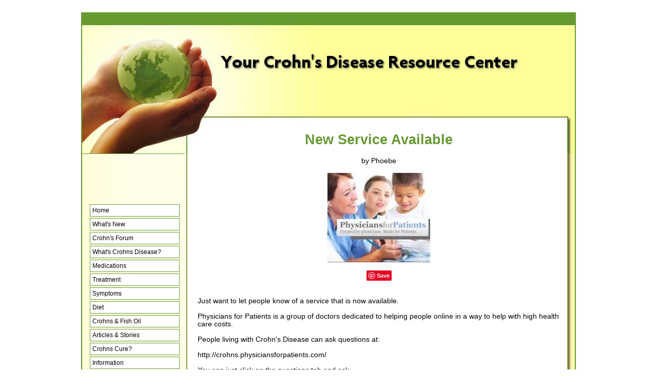

--- FILE ---
content_type: text/html; charset=utf-8
request_url: https://www.google.com/recaptcha/api2/aframe
body_size: 260
content:
<!DOCTYPE HTML><html><head><meta http-equiv="content-type" content="text/html; charset=UTF-8"></head><body><script nonce="hNcSR3EMjP_UWWtCuA2LqA">/** Anti-fraud and anti-abuse applications only. See google.com/recaptcha */ try{var clients={'sodar':'https://pagead2.googlesyndication.com/pagead/sodar?'};window.addEventListener("message",function(a){try{if(a.source===window.parent){var b=JSON.parse(a.data);var c=clients[b['id']];if(c){var d=document.createElement('img');d.src=c+b['params']+'&rc='+(localStorage.getItem("rc::a")?sessionStorage.getItem("rc::b"):"");window.document.body.appendChild(d);sessionStorage.setItem("rc::e",parseInt(sessionStorage.getItem("rc::e")||0)+1);localStorage.setItem("rc::h",'1768642784549');}}}catch(b){}});window.parent.postMessage("_grecaptcha_ready", "*");}catch(b){}</script></body></html>